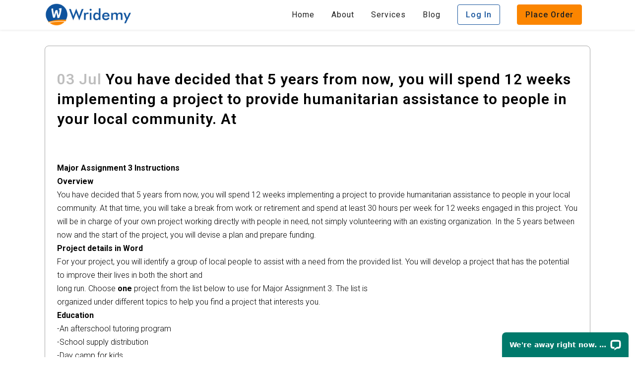

--- FILE ---
content_type: text/html; charset=UTF-8
request_url: https://wridemy.com/2023/07/03/you-have-decided-that-5-years-from-now-you-will-spend-12-weeks-implementing-a-project-to-provide-humanitarian-assistance-to-people-in-your-local-community-at/
body_size: 16059
content:
<!DOCTYPE html>
<html lang="en-US">
<head>
	<!-- Start of LiveChat (www.livechatinc.com) code -->
<script type="text/javascript">
  window.__lc = window.__lc || {};
  window.__lc.license = 9374200;
  (function() {
    var lc = document.createElement('script'); lc.type = 'text/javascript'; lc.async = true;
    lc.src = ('https:' == document.location.protocol ? 'https://' : 'http://') + 'cdn.livechatinc.com/tracking.js';
    var s = document.getElementsByTagName('script')[0]; s.parentNode.insertBefore(lc, s);
  })();
</script>
<noscript>
<a href="https://www.livechatinc.com/chat-with/9374200/" rel="nofollow">Chat with us</a>,
powered by <a href="https://www.livechatinc.com/?welcome" rel="noopener nofollow" target="_blank">LiveChat</a>
</noscript>
<!-- End of LiveChat code -->
	<meta charset="UTF-8" />
	
				<meta name="viewport" content="width=device-width,initial-scale=1,user-scalable=no">
		
            
            
	<link rel="profile" href="https://gmpg.org/xfn/11" />
	<link rel="pingback" href="https://wridemy.com/xmlrpc.php" />

	<title>You have decided that 5 years from now, you will spend 12 weeks implementing a project to provide humanitarian assistance to people in your local community. At &#8211; Wridemy</title>
<meta name='robots' content='max-image-preview:large' />
<link rel='dns-prefetch' href='//fonts.googleapis.com' />
<link rel="alternate" type="application/rss+xml" title="Wridemy &raquo; Feed" href="https://wridemy.com/feed/" />
<link rel="alternate" type="application/rss+xml" title="Wridemy &raquo; Comments Feed" href="https://wridemy.com/comments/feed/" />
		<!-- This site uses the Google Analytics by MonsterInsights plugin v9.11.1 - Using Analytics tracking - https://www.monsterinsights.com/ -->
		<!-- Note: MonsterInsights is not currently configured on this site. The site owner needs to authenticate with Google Analytics in the MonsterInsights settings panel. -->
					<!-- No tracking code set -->
				<!-- / Google Analytics by MonsterInsights -->
		<script type="text/javascript">
/* <![CDATA[ */
window._wpemojiSettings = {"baseUrl":"https:\/\/s.w.org\/images\/core\/emoji\/14.0.0\/72x72\/","ext":".png","svgUrl":"https:\/\/s.w.org\/images\/core\/emoji\/14.0.0\/svg\/","svgExt":".svg","source":{"concatemoji":"https:\/\/wridemy.com\/wp-includes\/js\/wp-emoji-release.min.js?ver=6.4.7"}};
/*! This file is auto-generated */
!function(i,n){var o,s,e;function c(e){try{var t={supportTests:e,timestamp:(new Date).valueOf()};sessionStorage.setItem(o,JSON.stringify(t))}catch(e){}}function p(e,t,n){e.clearRect(0,0,e.canvas.width,e.canvas.height),e.fillText(t,0,0);var t=new Uint32Array(e.getImageData(0,0,e.canvas.width,e.canvas.height).data),r=(e.clearRect(0,0,e.canvas.width,e.canvas.height),e.fillText(n,0,0),new Uint32Array(e.getImageData(0,0,e.canvas.width,e.canvas.height).data));return t.every(function(e,t){return e===r[t]})}function u(e,t,n){switch(t){case"flag":return n(e,"\ud83c\udff3\ufe0f\u200d\u26a7\ufe0f","\ud83c\udff3\ufe0f\u200b\u26a7\ufe0f")?!1:!n(e,"\ud83c\uddfa\ud83c\uddf3","\ud83c\uddfa\u200b\ud83c\uddf3")&&!n(e,"\ud83c\udff4\udb40\udc67\udb40\udc62\udb40\udc65\udb40\udc6e\udb40\udc67\udb40\udc7f","\ud83c\udff4\u200b\udb40\udc67\u200b\udb40\udc62\u200b\udb40\udc65\u200b\udb40\udc6e\u200b\udb40\udc67\u200b\udb40\udc7f");case"emoji":return!n(e,"\ud83e\udef1\ud83c\udffb\u200d\ud83e\udef2\ud83c\udfff","\ud83e\udef1\ud83c\udffb\u200b\ud83e\udef2\ud83c\udfff")}return!1}function f(e,t,n){var r="undefined"!=typeof WorkerGlobalScope&&self instanceof WorkerGlobalScope?new OffscreenCanvas(300,150):i.createElement("canvas"),a=r.getContext("2d",{willReadFrequently:!0}),o=(a.textBaseline="top",a.font="600 32px Arial",{});return e.forEach(function(e){o[e]=t(a,e,n)}),o}function t(e){var t=i.createElement("script");t.src=e,t.defer=!0,i.head.appendChild(t)}"undefined"!=typeof Promise&&(o="wpEmojiSettingsSupports",s=["flag","emoji"],n.supports={everything:!0,everythingExceptFlag:!0},e=new Promise(function(e){i.addEventListener("DOMContentLoaded",e,{once:!0})}),new Promise(function(t){var n=function(){try{var e=JSON.parse(sessionStorage.getItem(o));if("object"==typeof e&&"number"==typeof e.timestamp&&(new Date).valueOf()<e.timestamp+604800&&"object"==typeof e.supportTests)return e.supportTests}catch(e){}return null}();if(!n){if("undefined"!=typeof Worker&&"undefined"!=typeof OffscreenCanvas&&"undefined"!=typeof URL&&URL.createObjectURL&&"undefined"!=typeof Blob)try{var e="postMessage("+f.toString()+"("+[JSON.stringify(s),u.toString(),p.toString()].join(",")+"));",r=new Blob([e],{type:"text/javascript"}),a=new Worker(URL.createObjectURL(r),{name:"wpTestEmojiSupports"});return void(a.onmessage=function(e){c(n=e.data),a.terminate(),t(n)})}catch(e){}c(n=f(s,u,p))}t(n)}).then(function(e){for(var t in e)n.supports[t]=e[t],n.supports.everything=n.supports.everything&&n.supports[t],"flag"!==t&&(n.supports.everythingExceptFlag=n.supports.everythingExceptFlag&&n.supports[t]);n.supports.everythingExceptFlag=n.supports.everythingExceptFlag&&!n.supports.flag,n.DOMReady=!1,n.readyCallback=function(){n.DOMReady=!0}}).then(function(){return e}).then(function(){var e;n.supports.everything||(n.readyCallback(),(e=n.source||{}).concatemoji?t(e.concatemoji):e.wpemoji&&e.twemoji&&(t(e.twemoji),t(e.wpemoji)))}))}((window,document),window._wpemojiSettings);
/* ]]> */
</script>
<link rel='stylesheet' id='layerslider-css' href='https://wridemy.com/wp-content/plugins/LayerSlider/static/layerslider/css/layerslider.css?ver=6.8.2' type='text/css' media='all' />
<style id='wp-emoji-styles-inline-css' type='text/css'>

	img.wp-smiley, img.emoji {
		display: inline !important;
		border: none !important;
		box-shadow: none !important;
		height: 1em !important;
		width: 1em !important;
		margin: 0 0.07em !important;
		vertical-align: -0.1em !important;
		background: none !important;
		padding: 0 !important;
	}
</style>
<link rel='stylesheet' id='wp-block-library-css' href='https://wridemy.com/wp-includes/css/dist/block-library/style.min.css?ver=6.4.7' type='text/css' media='all' />
<style id='classic-theme-styles-inline-css' type='text/css'>
/*! This file is auto-generated */
.wp-block-button__link{color:#fff;background-color:#32373c;border-radius:9999px;box-shadow:none;text-decoration:none;padding:calc(.667em + 2px) calc(1.333em + 2px);font-size:1.125em}.wp-block-file__button{background:#32373c;color:#fff;text-decoration:none}
</style>
<style id='global-styles-inline-css' type='text/css'>
body{--wp--preset--color--black: #000000;--wp--preset--color--cyan-bluish-gray: #abb8c3;--wp--preset--color--white: #ffffff;--wp--preset--color--pale-pink: #f78da7;--wp--preset--color--vivid-red: #cf2e2e;--wp--preset--color--luminous-vivid-orange: #ff6900;--wp--preset--color--luminous-vivid-amber: #fcb900;--wp--preset--color--light-green-cyan: #7bdcb5;--wp--preset--color--vivid-green-cyan: #00d084;--wp--preset--color--pale-cyan-blue: #8ed1fc;--wp--preset--color--vivid-cyan-blue: #0693e3;--wp--preset--color--vivid-purple: #9b51e0;--wp--preset--gradient--vivid-cyan-blue-to-vivid-purple: linear-gradient(135deg,rgba(6,147,227,1) 0%,rgb(155,81,224) 100%);--wp--preset--gradient--light-green-cyan-to-vivid-green-cyan: linear-gradient(135deg,rgb(122,220,180) 0%,rgb(0,208,130) 100%);--wp--preset--gradient--luminous-vivid-amber-to-luminous-vivid-orange: linear-gradient(135deg,rgba(252,185,0,1) 0%,rgba(255,105,0,1) 100%);--wp--preset--gradient--luminous-vivid-orange-to-vivid-red: linear-gradient(135deg,rgba(255,105,0,1) 0%,rgb(207,46,46) 100%);--wp--preset--gradient--very-light-gray-to-cyan-bluish-gray: linear-gradient(135deg,rgb(238,238,238) 0%,rgb(169,184,195) 100%);--wp--preset--gradient--cool-to-warm-spectrum: linear-gradient(135deg,rgb(74,234,220) 0%,rgb(151,120,209) 20%,rgb(207,42,186) 40%,rgb(238,44,130) 60%,rgb(251,105,98) 80%,rgb(254,248,76) 100%);--wp--preset--gradient--blush-light-purple: linear-gradient(135deg,rgb(255,206,236) 0%,rgb(152,150,240) 100%);--wp--preset--gradient--blush-bordeaux: linear-gradient(135deg,rgb(254,205,165) 0%,rgb(254,45,45) 50%,rgb(107,0,62) 100%);--wp--preset--gradient--luminous-dusk: linear-gradient(135deg,rgb(255,203,112) 0%,rgb(199,81,192) 50%,rgb(65,88,208) 100%);--wp--preset--gradient--pale-ocean: linear-gradient(135deg,rgb(255,245,203) 0%,rgb(182,227,212) 50%,rgb(51,167,181) 100%);--wp--preset--gradient--electric-grass: linear-gradient(135deg,rgb(202,248,128) 0%,rgb(113,206,126) 100%);--wp--preset--gradient--midnight: linear-gradient(135deg,rgb(2,3,129) 0%,rgb(40,116,252) 100%);--wp--preset--font-size--small: 13px;--wp--preset--font-size--medium: 20px;--wp--preset--font-size--large: 36px;--wp--preset--font-size--x-large: 42px;--wp--preset--spacing--20: 0.44rem;--wp--preset--spacing--30: 0.67rem;--wp--preset--spacing--40: 1rem;--wp--preset--spacing--50: 1.5rem;--wp--preset--spacing--60: 2.25rem;--wp--preset--spacing--70: 3.38rem;--wp--preset--spacing--80: 5.06rem;--wp--preset--shadow--natural: 6px 6px 9px rgba(0, 0, 0, 0.2);--wp--preset--shadow--deep: 12px 12px 50px rgba(0, 0, 0, 0.4);--wp--preset--shadow--sharp: 6px 6px 0px rgba(0, 0, 0, 0.2);--wp--preset--shadow--outlined: 6px 6px 0px -3px rgba(255, 255, 255, 1), 6px 6px rgba(0, 0, 0, 1);--wp--preset--shadow--crisp: 6px 6px 0px rgba(0, 0, 0, 1);}:where(.is-layout-flex){gap: 0.5em;}:where(.is-layout-grid){gap: 0.5em;}body .is-layout-flow > .alignleft{float: left;margin-inline-start: 0;margin-inline-end: 2em;}body .is-layout-flow > .alignright{float: right;margin-inline-start: 2em;margin-inline-end: 0;}body .is-layout-flow > .aligncenter{margin-left: auto !important;margin-right: auto !important;}body .is-layout-constrained > .alignleft{float: left;margin-inline-start: 0;margin-inline-end: 2em;}body .is-layout-constrained > .alignright{float: right;margin-inline-start: 2em;margin-inline-end: 0;}body .is-layout-constrained > .aligncenter{margin-left: auto !important;margin-right: auto !important;}body .is-layout-constrained > :where(:not(.alignleft):not(.alignright):not(.alignfull)){max-width: var(--wp--style--global--content-size);margin-left: auto !important;margin-right: auto !important;}body .is-layout-constrained > .alignwide{max-width: var(--wp--style--global--wide-size);}body .is-layout-flex{display: flex;}body .is-layout-flex{flex-wrap: wrap;align-items: center;}body .is-layout-flex > *{margin: 0;}body .is-layout-grid{display: grid;}body .is-layout-grid > *{margin: 0;}:where(.wp-block-columns.is-layout-flex){gap: 2em;}:where(.wp-block-columns.is-layout-grid){gap: 2em;}:where(.wp-block-post-template.is-layout-flex){gap: 1.25em;}:where(.wp-block-post-template.is-layout-grid){gap: 1.25em;}.has-black-color{color: var(--wp--preset--color--black) !important;}.has-cyan-bluish-gray-color{color: var(--wp--preset--color--cyan-bluish-gray) !important;}.has-white-color{color: var(--wp--preset--color--white) !important;}.has-pale-pink-color{color: var(--wp--preset--color--pale-pink) !important;}.has-vivid-red-color{color: var(--wp--preset--color--vivid-red) !important;}.has-luminous-vivid-orange-color{color: var(--wp--preset--color--luminous-vivid-orange) !important;}.has-luminous-vivid-amber-color{color: var(--wp--preset--color--luminous-vivid-amber) !important;}.has-light-green-cyan-color{color: var(--wp--preset--color--light-green-cyan) !important;}.has-vivid-green-cyan-color{color: var(--wp--preset--color--vivid-green-cyan) !important;}.has-pale-cyan-blue-color{color: var(--wp--preset--color--pale-cyan-blue) !important;}.has-vivid-cyan-blue-color{color: var(--wp--preset--color--vivid-cyan-blue) !important;}.has-vivid-purple-color{color: var(--wp--preset--color--vivid-purple) !important;}.has-black-background-color{background-color: var(--wp--preset--color--black) !important;}.has-cyan-bluish-gray-background-color{background-color: var(--wp--preset--color--cyan-bluish-gray) !important;}.has-white-background-color{background-color: var(--wp--preset--color--white) !important;}.has-pale-pink-background-color{background-color: var(--wp--preset--color--pale-pink) !important;}.has-vivid-red-background-color{background-color: var(--wp--preset--color--vivid-red) !important;}.has-luminous-vivid-orange-background-color{background-color: var(--wp--preset--color--luminous-vivid-orange) !important;}.has-luminous-vivid-amber-background-color{background-color: var(--wp--preset--color--luminous-vivid-amber) !important;}.has-light-green-cyan-background-color{background-color: var(--wp--preset--color--light-green-cyan) !important;}.has-vivid-green-cyan-background-color{background-color: var(--wp--preset--color--vivid-green-cyan) !important;}.has-pale-cyan-blue-background-color{background-color: var(--wp--preset--color--pale-cyan-blue) !important;}.has-vivid-cyan-blue-background-color{background-color: var(--wp--preset--color--vivid-cyan-blue) !important;}.has-vivid-purple-background-color{background-color: var(--wp--preset--color--vivid-purple) !important;}.has-black-border-color{border-color: var(--wp--preset--color--black) !important;}.has-cyan-bluish-gray-border-color{border-color: var(--wp--preset--color--cyan-bluish-gray) !important;}.has-white-border-color{border-color: var(--wp--preset--color--white) !important;}.has-pale-pink-border-color{border-color: var(--wp--preset--color--pale-pink) !important;}.has-vivid-red-border-color{border-color: var(--wp--preset--color--vivid-red) !important;}.has-luminous-vivid-orange-border-color{border-color: var(--wp--preset--color--luminous-vivid-orange) !important;}.has-luminous-vivid-amber-border-color{border-color: var(--wp--preset--color--luminous-vivid-amber) !important;}.has-light-green-cyan-border-color{border-color: var(--wp--preset--color--light-green-cyan) !important;}.has-vivid-green-cyan-border-color{border-color: var(--wp--preset--color--vivid-green-cyan) !important;}.has-pale-cyan-blue-border-color{border-color: var(--wp--preset--color--pale-cyan-blue) !important;}.has-vivid-cyan-blue-border-color{border-color: var(--wp--preset--color--vivid-cyan-blue) !important;}.has-vivid-purple-border-color{border-color: var(--wp--preset--color--vivid-purple) !important;}.has-vivid-cyan-blue-to-vivid-purple-gradient-background{background: var(--wp--preset--gradient--vivid-cyan-blue-to-vivid-purple) !important;}.has-light-green-cyan-to-vivid-green-cyan-gradient-background{background: var(--wp--preset--gradient--light-green-cyan-to-vivid-green-cyan) !important;}.has-luminous-vivid-amber-to-luminous-vivid-orange-gradient-background{background: var(--wp--preset--gradient--luminous-vivid-amber-to-luminous-vivid-orange) !important;}.has-luminous-vivid-orange-to-vivid-red-gradient-background{background: var(--wp--preset--gradient--luminous-vivid-orange-to-vivid-red) !important;}.has-very-light-gray-to-cyan-bluish-gray-gradient-background{background: var(--wp--preset--gradient--very-light-gray-to-cyan-bluish-gray) !important;}.has-cool-to-warm-spectrum-gradient-background{background: var(--wp--preset--gradient--cool-to-warm-spectrum) !important;}.has-blush-light-purple-gradient-background{background: var(--wp--preset--gradient--blush-light-purple) !important;}.has-blush-bordeaux-gradient-background{background: var(--wp--preset--gradient--blush-bordeaux) !important;}.has-luminous-dusk-gradient-background{background: var(--wp--preset--gradient--luminous-dusk) !important;}.has-pale-ocean-gradient-background{background: var(--wp--preset--gradient--pale-ocean) !important;}.has-electric-grass-gradient-background{background: var(--wp--preset--gradient--electric-grass) !important;}.has-midnight-gradient-background{background: var(--wp--preset--gradient--midnight) !important;}.has-small-font-size{font-size: var(--wp--preset--font-size--small) !important;}.has-medium-font-size{font-size: var(--wp--preset--font-size--medium) !important;}.has-large-font-size{font-size: var(--wp--preset--font-size--large) !important;}.has-x-large-font-size{font-size: var(--wp--preset--font-size--x-large) !important;}
.wp-block-navigation a:where(:not(.wp-element-button)){color: inherit;}
:where(.wp-block-post-template.is-layout-flex){gap: 1.25em;}:where(.wp-block-post-template.is-layout-grid){gap: 1.25em;}
:where(.wp-block-columns.is-layout-flex){gap: 2em;}:where(.wp-block-columns.is-layout-grid){gap: 2em;}
.wp-block-pullquote{font-size: 1.5em;line-height: 1.6;}
</style>
<link rel='stylesheet' id='contact-form-7-css' href='https://wridemy.com/wp-content/plugins/contact-form-7/includes/css/styles.css?ver=5.7.2' type='text/css' media='all' />
<link rel='stylesheet' id='bridge-default-style-css' href='https://wridemy.com/wp-content/themes/bridge_1801/bridge/style.css?ver=6.4.7' type='text/css' media='all' />
<link rel='stylesheet' id='qode_font_awesome-css' href='https://wridemy.com/wp-content/themes/bridge_1801/bridge/css/font-awesome/css/font-awesome.min.css?ver=6.4.7' type='text/css' media='all' />
<link rel='stylesheet' id='qode_font_elegant-css' href='https://wridemy.com/wp-content/themes/bridge_1801/bridge/css/elegant-icons/style.min.css?ver=6.4.7' type='text/css' media='all' />
<link rel='stylesheet' id='qode_linea_icons-css' href='https://wridemy.com/wp-content/themes/bridge_1801/bridge/css/linea-icons/style.css?ver=6.4.7' type='text/css' media='all' />
<link rel='stylesheet' id='qode_dripicons-css' href='https://wridemy.com/wp-content/themes/bridge_1801/bridge/css/dripicons/dripicons.css?ver=6.4.7' type='text/css' media='all' />
<link rel='stylesheet' id='bridge-stylesheet-css' href='https://wridemy.com/wp-content/themes/bridge_1801/bridge/css/stylesheet.min.css?ver=6.4.7' type='text/css' media='all' />
<style id='bridge-stylesheet-inline-css' type='text/css'>
   .postid-638152.disabled_footer_top .footer_top_holder, .postid-638152.disabled_footer_bottom .footer_bottom_holder { display: none;}


</style>
<link rel='stylesheet' id='bridge-print-css' href='https://wridemy.com/wp-content/themes/bridge_1801/bridge/css/print.css?ver=6.4.7' type='text/css' media='all' />
<link rel='stylesheet' id='bridge-style-dynamic-css' href='https://wridemy.com/wp-content/themes/bridge_1801/bridge/css/style_dynamic.css?ver=1673362361' type='text/css' media='all' />
<link rel='stylesheet' id='bridge-responsive-css' href='https://wridemy.com/wp-content/themes/bridge_1801/bridge/css/responsive.min.css?ver=6.4.7' type='text/css' media='all' />
<link rel='stylesheet' id='bridge-style-dynamic-responsive-css' href='https://wridemy.com/wp-content/themes/bridge_1801/bridge/css/style_dynamic_responsive.css?ver=1673362361' type='text/css' media='all' />
<link rel='stylesheet' id='js_composer_front-css' href='https://wridemy.com/wp-content/plugins/js_composer/assets/css/js_composer.min.css?ver=5.7' type='text/css' media='all' />
<link rel='stylesheet' id='bridge-style-handle-google-fonts-css' href='https://fonts.googleapis.com/css?family=Raleway%3A100%2C200%2C300%2C400%2C500%2C600%2C700%2C800%2C900%2C300italic%2C400italic%2C700italic%7CJosefin+Sans%3A100%2C200%2C300%2C400%2C500%2C600%2C700%2C800%2C900%2C300italic%2C400italic%2C700italic%7CRoboto%3A100%2C200%2C300%2C400%2C500%2C600%2C700%2C800%2C900%2C300italic%2C400italic%2C700italic&#038;subset=latin%2Clatin-ext&#038;ver=1.0.0' type='text/css' media='all' />
<script type="text/javascript" id="layerslider-greensock-js-extra">
/* <![CDATA[ */
var LS_Meta = {"v":"6.8.2"};
/* ]]> */
</script>
<script type="text/javascript" src="https://wridemy.com/wp-content/plugins/LayerSlider/static/layerslider/js/greensock.js?ver=1.19.0" id="layerslider-greensock-js"></script>
<script type="text/javascript" src="https://wridemy.com/wp-includes/js/jquery/jquery.min.js?ver=3.7.1" id="jquery-core-js"></script>
<script type="text/javascript" src="https://wridemy.com/wp-includes/js/jquery/jquery-migrate.min.js?ver=3.4.1" id="jquery-migrate-js"></script>
<script type="text/javascript" src="https://wridemy.com/wp-content/plugins/LayerSlider/static/layerslider/js/layerslider.kreaturamedia.jquery.js?ver=6.8.2" id="layerslider-js"></script>
<script type="text/javascript" src="https://wridemy.com/wp-content/plugins/LayerSlider/static/layerslider/js/layerslider.transitions.js?ver=6.8.2" id="layerslider-transitions-js"></script>
<meta name="generator" content="Powered by LayerSlider 6.8.2 - Multi-Purpose, Responsive, Parallax, Mobile-Friendly Slider Plugin for WordPress." />
<!-- LayerSlider updates and docs at: https://layerslider.kreaturamedia.com -->
<link rel="https://api.w.org/" href="https://wridemy.com/wp-json/" /><link rel="alternate" type="application/json" href="https://wridemy.com/wp-json/wp/v2/posts/638152" /><link rel="EditURI" type="application/rsd+xml" title="RSD" href="https://wridemy.com/xmlrpc.php?rsd" />
<meta name="generator" content="WordPress 6.4.7" />
<link rel="canonical" href="https://wridemy.com/2023/07/03/you-have-decided-that-5-years-from-now-you-will-spend-12-weeks-implementing-a-project-to-provide-humanitarian-assistance-to-people-in-your-local-community-at/" />
<link rel='shortlink' href='https://wridemy.com/?p=638152' />
<link rel="alternate" type="application/json+oembed" href="https://wridemy.com/wp-json/oembed/1.0/embed?url=https%3A%2F%2Fwridemy.com%2F2023%2F07%2F03%2Fyou-have-decided-that-5-years-from-now-you-will-spend-12-weeks-implementing-a-project-to-provide-humanitarian-assistance-to-people-in-your-local-community-at%2F" />
<link rel="alternate" type="text/xml+oembed" href="https://wridemy.com/wp-json/oembed/1.0/embed?url=https%3A%2F%2Fwridemy.com%2F2023%2F07%2F03%2Fyou-have-decided-that-5-years-from-now-you-will-spend-12-weeks-implementing-a-project-to-provide-humanitarian-assistance-to-people-in-your-local-community-at%2F&#038;format=xml" />
<style type="text/css">.recentcomments a{display:inline !important;padding:0 !important;margin:0 !important;}</style><meta name="generator" content="Powered by WPBakery Page Builder - drag and drop page builder for WordPress."/>
<!--[if lte IE 9]><link rel="stylesheet" type="text/css" href="https://wridemy.com/wp-content/plugins/js_composer/assets/css/vc_lte_ie9.min.css" media="screen"><![endif]--><link rel="icon" href="https://wridemy.com/wp-content/uploads/2023/01/favicon.png" sizes="32x32" />
<link rel="icon" href="https://wridemy.com/wp-content/uploads/2023/01/favicon.png" sizes="192x192" />
<link rel="apple-touch-icon" href="https://wridemy.com/wp-content/uploads/2023/01/favicon.png" />
<meta name="msapplication-TileImage" content="https://wridemy.com/wp-content/uploads/2023/01/favicon.png" />
		<style type="text/css" id="wp-custom-css">
			:root{
	--blue:#18559d;
	--orange:#fb8500;
}
body{
	font-size:16px;
	line-height:1.7;
}
body p{
	line-height:1.7;
}
h1,h2,h3,h4,h5,p{
	margin-bottom:1rem;
}
.scroll_header_top_area{
	box-shadow:0 0 5px #0002;
}
.select2-selection__placeholder{
	font-size:14px;
}

#menu-main-menu a{
	color:#212121 !important;
}

/* New CSS */
.content .container .container_inner.page_container_inner, .full_page_container_inner {
    padding: 0 0 0;
}
.q_logo img{
	max-height:45px !important;
	margin-top:2px;
}

.btn{
	display:inline-block;
	padding:10px 16px;
	border-radius:4px;
	font-weight:500;
}
.btn-login{
	border:1px solid var(--blue);
	color:var(--blue);
}
.btn-order{
	border:1px solid var(--orange);
	background-color:var(--orange);
}
.btn-outline-white{
	border:1px solid var(--blue);
	color:var(--blue);
}
.new-slider{
	background-color:#f1f4f8;
	padding:4rem 0 6rem !important;
}
.new-slider h1{
	font-size:3.5rem;
	margin-bottom:1.5rem;
	margin-top:1rem;
}
.new-slider h2{
	font-size:1.5rem;
	line-height:1.3;
	font-weight:500;
	margin-bottom:1rem;
}
.new-slider .btn{
	margin-bottom:1.5rem;
}
.new-slider p{
	font-size:1.1rem;
	line-height:1.3;
	margin-bottom:1rem;
}
.new-slider .d-flex p:nth-child(even){
	margin-bottom:0;
}
.calc-sect{
	height:400px;
	width:400px;
	max-width:100%;
	display:flex;
	align-items:center;
	justify-content:center;
	background-image:url('/wp-content/uploads/2023/01/calc-bg.png');
	background-size:contain;
	padding:2rem;
	box-sizing:border-box;
}
.d-flex,.d-md-flex {
	display:flex;
}
.g-1{
	gap:1rem;
}
.g-5{
	gap:5rem;
}
.justify-content-between{
	justify-content:space-between;
}
.align-items-center{
	align-items:center;
}
.slider-rating-box{
	background-color:white;
	box-shadow:0 0 15px #0003;
	border-radius:3rem;
	padding:1rem 1.25rem 0.5rem;
	margin-top:-2.5rem;
}
.slider-rating-box p{
	margin-bottom:0;
	padding-bottom:0;
	line-height:1.5;
}

.img-sec{
	width:3rem;
}
.img-sec img{
	width:100%;
}
.cont-sec{
	width:calc(100% - 4rem);
}
.text-orange{
	color:var(--orange);
}
.py-lg-4{
	padding:2rem 0;
}
.home-subject-card {
	display:block;
	height:100%;
	width:100%;
	border-radius:4px;
	padding:1rem;
	text-align:center;
	transition:0.5s all ease;
	box-sizing:border-box;
	margin-bottom:1.75rem;
}
.home-subject-card p{
	font-size:0.8rem;
}
.home-subject-card .btn{
	padding:0.25rem 1rem;
	display:block;
}
.blue{
	border:1px dashed var(--blue);
	background-color:#f1f4f8;
}
.home-subject-card h6{
	text-transform:none;
	font-size:1rem;
color:var(--blue);	padding-bottom:0.75rem;
	margin-bottom:0.75rem;
	position:relative;
}
.home-subject-card h6:before,.testimonial_title_holder h5:before{
	content:'';
	height:1px;
	width:50px;
	border-bottom:1px dashed var(--blue);
	position:absolute;
	left:50%;
	bottom:0;
	transform:translatex(-50%);
}
.home-subject-card:hover{
	transform:scale(1.02);
}
.py-lg-5{
	padding:2.5rem 0;
}
.mt-3{
	margin-top:1.5rem;
}
.testimonial_content_inner{
	border:1px solid #0001;
	box-shadow:0 0 10px #0002;
	box-sizing:border-box;
	margin:0.5rem;
	padding:1rem !important;
	border-radius:8px;
	position:relative;
	overflow:visible;
}
.testimonial_content_inner:before{
	content:'\201C';
	position:absolute;
	left:1rem;
	top:0;
	font-size:5rem;
	font-family:'Times New Roman';
	color:var(--blue);
	line-height:1;
	opacity:0.25;
}
.testimonial_image_holder{
	display:none;
}
.testimonial_title_holder h5{
	text-transform:none !important;
	padding-bottom:1rem;
	position:relative;
}
.text-center{
	text-align:center;
}
.hiw-card{
	position:relative;
}
.hiw-card:before{
	content:'';
	width:calc(100% - 3rem);
	height:0;
	border:1px dashed var(--blue);
	position:absolute;
	left:3rem;
	top:1.25rem;
	z-index:-1;
}
.hiw-card h5{
	text-transform:none;
}
.hiw-step{
	height:2.5rem;
	width:2.5rem;
	background-color:var(--blue);
	display:flex;
	align-items:center;
	justify-content:center;
	color:#fff;
	border-radius:50%;
	margin-bottom:1rem;
}
.select2.select2-container.select2-container--default{
	width:100% !important;
}
.post.type-post.status-publish.format-standard.hentry {
	border:1px solid #0005;
	margin-top:2rem;
	margin-bottom:0 !important;
	padding:1.5rem !important;
	border-radius:8px;
	box-sizing:border-box;
	display:block;
}
.post.type-post.status-publish.format-standard.hentry h5{
	text-transform:none;
	display: -webkit-box;
  -webkit-line-clamp: 2;
  -webkit-box-orient: vertical;  margin-bottom:0.5rem;;
  overflow: hidden;
}
.post.type-post.status-publish.format-standard.hentry h5 a{
	color:var(--blue) !important;
}
.blog_holder.blog_masonry_date_in_image article .post_text .post_text_inner{
	padding:0;
}
.post.type-post.status-publish.format-standard.hentry .post_excerpt{
	margin-bottom:0;
	padding-bottom:0;
	display: -webkit-box;
  -webkit-line-clamp: 5;
  -webkit-box-orient: vertical;  margin-bottom:0.5rem;;
  overflow: hidden;
}
.post.type-post.status-publish.format-standard.hentry .post_info{
	display:none;
}
.footer-subject-card{
	padding:1rem;
	border:1px solid #fff4;
	border-radius:4px;
	text-align:left;
}
.footer-subject-card h4,.footer_top h4{
	color:var(--blue);
	margin-bottom:0.75rem;
	border-bottom:1px solid #fff3;
	padding-bottom:0.75rem;
}
.footer_top{
	background-color:#182134 !important;
	text-align:left !important;
}
.footer_top h4,.footer_top p{
	text-align:left !important;
}
.footer_top p{
	line-height:1.7;
}

@media screen and (max-width:767px){
	.new-slider{
	background-color:#f1f4f8;
	padding:2rem 0 4rem !important;
}
.new-slider h1{
	font-size:1.75rem;
	line-height:1.2;
	margin-bottom:1.5rem;
	margin-top:0;
}
.new-slider h2{
	font-size:1.25rem;
	line-height:1.3;
	font-weight:500;
	margin-bottom:1rem;
}
	.new-slider p{
		font-size:1rem;
	}
	.d-md-flex{
		display:block;
	}
}		</style>
		<noscript><style type="text/css"> .wpb_animate_when_almost_visible { opacity: 1; }</style></noscript></head>

<body data-rsssl=1 class="post-template-default single single-post postid-638152 single-format-standard bridge-core-1.0.1  qode-title-hidden qode-theme-ver-18.0.1 qode-theme-bridge disabled_footer_bottom qode_header_in_grid wpb-js-composer js-comp-ver-5.7 vc_responsive" itemscope itemtype="http://schema.org/WebPage">


<div class="wrapper">
	<div class="wrapper_inner">

    
		<!-- Google Analytics start -->
				<!-- Google Analytics end -->

		
	<header class=" scroll_header_top_area light stick scrolled_not_transparent page_header">
	<div class="header_inner clearfix">
				<div class="header_top_bottom_holder">
			
			<div class="header_bottom clearfix" style=' background-color:rgba(255, 255, 255, 1);' >
								<div class="container">
					<div class="container_inner clearfix">
																				<div class="header_inner_left">
																	<div class="mobile_menu_button">
		<span>
			<i class="qode_icon_font_awesome fa fa-bars " ></i>		</span>
	</div>
								<div class="logo_wrapper" >
	<div class="q_logo">
		<a itemprop="url" href="https://wridemy.com/" >
             <img itemprop="image" class="normal" src="https://wridemy.com/wp-content/uploads/2023/01/logo.png" alt="Logo"> 			 <img itemprop="image" class="light" src="https://wridemy.com/wp-content/uploads/2023/01/logo.png" alt="Logo"/> 			 <img itemprop="image" class="dark" src="https://wridemy.com/wp-content/uploads/2023/01/logo.png" alt="Logo"/> 			 <img itemprop="image" class="sticky" src="https://wridemy.com/wp-content/uploads/2023/01/logo.png" alt="Logo"/> 			 <img itemprop="image" class="mobile" src="https://wridemy.com/wp-content/uploads/2023/01/logo.png" alt="Logo"/> 					</a>
	</div>
	</div>															</div>
															<div class="header_inner_right">
									<div class="side_menu_button_wrapper right">
																														<div class="side_menu_button">
																																											</div>
									</div>
								</div>
							
							
							<nav class="main_menu drop_down right">
								<ul id="menu-main-menu" class=""><li id="nav-menu-item-619526" class="menu-item menu-item-type-post_type menu-item-object-page menu-item-home  narrow"><a href="https://wridemy.com/" class=""><i class="menu_icon blank fa"></i><span>Home</span><span class="plus"></span></a></li>
<li id="nav-menu-item-119" class="menu-item menu-item-type-post_type menu-item-object-page  narrow"><a href="https://wridemy.com/about-us/" class=""><i class="menu_icon blank fa"></i><span>About</span><span class="plus"></span></a></li>
<li id="nav-menu-item-117" class="menu-item menu-item-type-post_type menu-item-object-page  narrow"><a href="https://wridemy.com/our-services/" class=""><i class="menu_icon blank fa"></i><span>Services</span><span class="plus"></span></a></li>
<li id="nav-menu-item-619770" class="menu-item menu-item-type-post_type menu-item-object-page current_page_parent  narrow"><a href="https://wridemy.com/blog/" class=""><i class="menu_icon blank fa"></i><span>Blog</span><span class="plus"></span></a></li>
<li id="nav-menu-item-145965" class="menu-item menu-item-type-custom menu-item-object-custom  narrow"><a href="/orders/" class=""><i class="menu_icon blank fa"></i><span><span class="btn btn-login">Log In</span></span><span class="plus"></span></a></li>
<li id="nav-menu-item-127" class="menu-item menu-item-type-custom menu-item-object-custom  narrow"><a href="/orders/new" class=""><i class="menu_icon blank fa"></i><span><span class="btn btn-order">Place Order</span></span><span class="plus"></span></a></li>
</ul>							</nav>
														<nav class="mobile_menu">
	<ul id="menu-main-menu-1" class=""><li id="mobile-menu-item-619526" class="menu-item menu-item-type-post_type menu-item-object-page menu-item-home "><a href="https://wridemy.com/" class=""><span>Home</span></a><span class="mobile_arrow"><i class="fa fa-angle-right"></i><i class="fa fa-angle-down"></i></span></li>
<li id="mobile-menu-item-119" class="menu-item menu-item-type-post_type menu-item-object-page "><a href="https://wridemy.com/about-us/" class=""><span>About</span></a><span class="mobile_arrow"><i class="fa fa-angle-right"></i><i class="fa fa-angle-down"></i></span></li>
<li id="mobile-menu-item-117" class="menu-item menu-item-type-post_type menu-item-object-page "><a href="https://wridemy.com/our-services/" class=""><span>Services</span></a><span class="mobile_arrow"><i class="fa fa-angle-right"></i><i class="fa fa-angle-down"></i></span></li>
<li id="mobile-menu-item-619770" class="menu-item menu-item-type-post_type menu-item-object-page current_page_parent "><a href="https://wridemy.com/blog/" class=""><span>Blog</span></a><span class="mobile_arrow"><i class="fa fa-angle-right"></i><i class="fa fa-angle-down"></i></span></li>
<li id="mobile-menu-item-145965" class="menu-item menu-item-type-custom menu-item-object-custom "><a href="/orders/" class=""><span><span class="btn btn-login">Log In</span></span></a><span class="mobile_arrow"><i class="fa fa-angle-right"></i><i class="fa fa-angle-down"></i></span></li>
<li id="mobile-menu-item-127" class="menu-item menu-item-type-custom menu-item-object-custom "><a href="/orders/new" class=""><span><span class="btn btn-order">Place Order</span></span></a><span class="mobile_arrow"><i class="fa fa-angle-right"></i><i class="fa fa-angle-down"></i></span></li>
</ul></nav>																				</div>
					</div>
									</div>
			</div>
		</div>

</header>	
	
    
    
    <div class="content content_top_margin_none">
        <div class="content_inner  ">
    
											<div class="container">
														<div class="container_inner default_template_holder" >
															<div class="blog_single blog_holder">
								<article id="post-638152" class="post-638152 post type-post status-publish format-standard hentry category-mathematics-writing-styles">
			<div class="post_content_holder">
								<div class="post_text">
					<div class="post_text_inner">
						<h2 itemprop="name" class="entry_title"><span itemprop="dateCreated" class="date entry_date updated">03 Jul<meta itemprop="interactionCount" content="UserComments: 0"/></span> You have decided that 5 years from now, you will spend 12 weeks implementing a project to provide humanitarian assistance to people in your local community. At</h2>
						<div class="post_info">
							<span class="time">Posted at 04:32h</span>
							in <a href="https://wridemy.com/category/writing-styles/mathematics-writing-styles/" rel="category tag">Mathematics</a>							<span class="post_author">
								by								<a itemprop="author" class="post_author_link" href="https://wridemy.com/author/"></a>
							</span>
							                                    						</div>
						<div class='css-tib94n'>
<div class='css-1lys3v9'>
<div>
<p>&#xA0;</p>
<p><strong>Major Assignment 3 Instructions</strong><br /> <strong>Overview</strong><br /> You have decided that 5 years from now, you will spend 12 weeks implementing a project to provide humanitarian assistance to people in your local community. At that time, you will take a break from work or retirement and spend at least 30 hours per week for 12 weeks engaged in this project. You will be in charge of your own project working directly with people in need, not simply volunteering with an existing organization. In the 5 years between now and the start of the project, you will devise a plan and prepare funding.<br /> <strong>Project details in Word</strong><br /> For your project, you will identify a group of local people to assist with a need from the provided list. You will develop a project that has the potential to improve their lives in both the short and <br /> long run. Choose <strong>one</strong> project from the list below to use for Major Assignment 3. The list is <br /> organized under different topics to help you find a project that interests you. <br /> <strong>Education</strong><br /> -An afterschool tutoring program<br /> -School supply distribution<br /> -Day camp for kids<br /> -Vocational training<br /> <strong>Health</strong> <strong>Care</strong><br /> -Pop-up clinic for vaccines, general health care, etc.<br /> -Health care awareness program &#x2013; mental health, nutrition, maternity care, etc.<br /> -Mental health support groups<br /> -Help lines/call centers<br /> <strong>Community Improvement </strong><br /> -Home rehabilitation<br /> -Community safety program<br /> <strong>Other Service Projects</strong><br /> -Food distribution<br /> -Clothing distribution<br /> -Companion program for senior citizens<br /> -Homeless assistance</p>
<p>You will contact experts or representatives from local churches, charities, non-governmental and/or governmental organizations to get information about areas of need in your community and/or additional information about what is necessary to run a project like this.For your project, you will provide specifics of what you will achieve and how the success of your project should be measured.<br /> You will also identify the people, resources, and materials needed to provide your service. Your project must include the assistance of other people, either whom you will recruit as volunteers, whom you will pay for expert assistance, or both. <br /> You will complete the Microsoft Word template using 1,500 to 3,000 words to explain specifics of your project implementation. <strong>For full credit</strong>, you must address each point in each section <br /> listed. &#xA0;The objective is to demonstrate that you have thought through in detail what it would <br /> mean to provide a certain type of assistance. <br /> Although you may cross-reference points between sections, the questions from each section must be answered in that section to get credit for your response. The amount of credit you receive will depend on how thoroughly you have considered your implementation: you should attempt to write so that a reasonable reader would need to ask few or no follow-up questions to clarify your overall objective, people you will help, assistance provided, project management, timeline, assessment procedures, ethics and CWV analysis, and reflections. <strong>Write-ups that leave many </strong><br /> <strong>questions unanswered or with significant gaps will earn less credit. Be sure to support your </strong><br /> <strong>claims with evidence.</strong><br /> Here are the sections that you will be completing in the Microsoft Word template:<br /> <strong>I)Titles for both the Project and Each Section</strong><br /> 1)A title for your write-up, including your name, the date, the course, and your instructor&#x2019;s name. Your title should capture the essence of your project (e.g., &#x201C;Tiny Homes for the Homeless in Mendenhall, MS&#x201D;) <br /> 2)Titles for Each sections &#x2013; generic ones are provided in the template but most should be adapted to your specific project.<br /> <strong>II)Whom will you help? &#xA0;Instead of this question the actual Write-Up should have a statement of the group you intend to aid.</strong><br /> In this section, you must address the following questions:<br /> 1.Where is your local community (city, state/province, and country) in which you will be providing assistance? <br /> 2.Describe the specific group of people in your local community that you will be helping. Why do they need assistance? What is their economic status? What mix of ages and genders are they? Etc. <br /> 3.How will you get the word out to the people you want to help? Why did you choose this approach?</p>
<p><strong>III)What assistance will you provide? &#xA0;Instead of this question the actual Write-Up should have a statement of the type of aid you are offering. &#xA0;</strong>In this section, you must address the following questions:<br /> 1.What specific assistance will you bring to the people who need it (goods, services, training, cash assistance, etc.)? (Here, a response like &#x201C;cash payments of $50 per person per week&#x201D; is better than &#x201C;cash payments.&#x201D;) Does the assistance provided change based on age, gender, family grouping, etc.?<br /> 2.How and where will you provide the assistance to people in need? Will you maintain a location for people to come to? Will you visit people where they are? Will you provide transportation if needed (or if that&#x2019;s part of your service)? Etc.<br /> 3.How will this assistance help people in the short run? That is, how might people be better off immediately because of the assistance you provide?<br /> 4.How will this assistance help people in the long run? That is, how might the assistance you provide have lasting effects, even if it is time-limited?<br /> <strong>IV)How will you start up and manage your project?</strong><br /> In this section, you must address the following questions:<br /> 1.What are the starting and ending dates of your project? (These should be 5 years in the future and run for the 12 weeks of your project.)<br /> 2.Out of your 12-week timeframe, how many weeks will you need to start up your project before beginning to provide assistance to people in need? What will you need to accomplish during these weeks?<br /> 3.Where will central operations for your project be? Will you rent a location, look for a donated location, or work in a distributed way (say from people&#x2019;s houses)?<br /> 4.How would you prove to an outside authority (e.g., an auditor) that everything is in place to proceed with your operation? If permits and/or licenses are required, this should be included. If not, you should provide evidence that none are required (e.g., a government website).<br /> 5.Will you need volunteers, paid workers, or both? How will you screen personnel? What kinds of skills, special training, licenses, or certification do your personnel need to assist with your project and why?<br /> 6.How will you coordinate volunteer efforts, and what will they do? How many volunteers and/or workers do you expect to have?<br /> <strong>V)What will you accomplish in the main part of your project?</strong><br /> In this section, you must address the following questions:<br /> 1.How many weeks will you spend providing assistance to people in need?<br /> 2.How many people in need do you expect to be able to assist, and in what ways? Provide evidence that the personnel and time available are sufficient to achieve this goal.</p>
<p>3.How will you track and document whom you are helping and the process by which you are providing assistance?<br /> <strong>VI)How will you wrap up and evaluate your project?</strong><br /> In this section, you must address the following questions:<br /> 1.Out of the 12-week time frame, how many weeks will you need to wrap up your project?<br /> 2.In those weeks, what steps will you take to wrap up your project? What records will you retain, and how will you archive those? What steps are required to finalize any location-related expenses?<br /> 3.How will you conclude relationships with people you are assisting? When your assistance is no longer available to the people in need, what additional sources of support can you direct them to? How likely is it that these additional sources will be available to the people you helped?<br /> 4.If you had to determine immediately after the end of your project whether your assistance had helped, how would you do that? What kind of metric or metrics could you use to determine whether a particular individual had been helped? What questions would you need to ask to determine this?<br /> 5.Similarly, how could you determine, 3 months after the end of your project, whether your project assistance was still having an effect? How would you get back in touch with people you had helped? What characteristics of their condition could you measure to determine whether any positive impact from your assistance still remained?<br /> <strong>VII)Ethics and Christian Worldview Analysis</strong><br /> In this section, you must address the following questions:<br /> 1.How does your project demonstrate the Judeo-Islamic-Christian ideal of loving your neighbor as yourself? What other religious and/or ethical principles does your project strive to exemplify or realize?<br /> 2.How are the people you propose to help different from you, and how might you structure your project to help bridge differences and lead to increased mutual understanding and respect?<br /> 3.How does your project further the goal of affording human value and dignity to all people?<br /> <strong>VIII)Summary and Reflections</strong><br /> In this section, you must address the following questions:<br /> 1.Whom did you contact to learn about local needs and/or additional information to run a project in your community? What input did they provide to direct your investigation?<br /> 2.What other local needs did you consider? What was compelling to you about the one you chose? <br /> 3.For the assistance you plan to provide, what other avenues are there for people to receive that assistance? How likely is it that it will be available to them?<br /> 4.What other factors (legal, political, social, etc.) that were not considered as a part of this presentation might you need to investigate if you were actually to implement a project such as this one?<br /> <strong>IX)References</strong><br /> 1.You must support your claims and data with at least three scholarly sources. These can be journal articles or official government websites with data or other relevant information about your local community</p>
</div>
</div>
</div>
<div class='css-6a9esh'>
<div class='css-eql546'>
<ul class='css-2imjyh'></ul>
</div>
</div>
<div>
<p style="font-size: 15px;color: transparent;text-shadow: 0 0 8px #000;"> Our website has a team of professional writers who can help you write any of your homework. They will write your papers from scratch. We also have a team of editors just to make sure all papers are of HIGH QUALITY & PLAGIARISM FREE. To make an Order you only need to click Ask A Question and we will direct you to our Order Page at WriteDemy. Then fill Our Order Form with all your assignment instructions. Select your deadline and pay for your paper. You will get it few hours before your set deadline.</p>
<div style="text-align: center;width:80%;margin-left: 10%;margin-right: 10%;border: 1px solid silver;border-radius: 5px;background-color: white;">
<p style="font-size: 15px;color: transparent;text-shadow: 0 0 8px #000;"> Fill in all the assignment paper details that are required in the order form with the standard information being the page count, deadline, academic level and type of paper. It is advisable to have this information at hand so that you can quickly fill in the necessary information needed in the form for the essay writer to be immediately assigned to your writing project. Make payment for the custom essay order to enable us to assign a suitable writer to your order. Payments are made through Paypal on a secured billing page. Finally, sit back and relax.</p>
<div style="text-align: center;width:80%;margin-left: 10%;margin-right: 10%;border: 1px solid silver;border-radius: 5px;background-color: white;">
<p><b>Do you need an answer to this or any other questions?</b></p>
<p style="text-align: center;margin-bottom:10px;"><a href="/orders/new"><button style="background-color:yellow;padding:10px;width:70%;border-radius:4px;cursor:pointer;font-weight:600;">
Order Plagiarism Free Answer Here
	</button></a></p>
</div>
</div>
<div style="width:100%;margin-top:5px;">
<video autoplay loop autoplay style="width:100%;">
<source src="https://wridemy.com/wp-content/uploads/2019/09/WriteDemy_x264-1.mp4" type="video/mp4">
</video>
</div>
<div style="width:40%;margin-right:30%;margin-left:30%;">
<a href="/orders/stud/new"><img decoding="async" src="https://wridemy.com/wp-content/uploads/2019/09/order.png" width="100%"></a>
</div>
<div style="width;100%;border:none;">
<h2><b style="color:red">About Wridemy</b><h2>
<p>We are a professional paper writing website. If you have searched a question and bumped into our website just know you are in the right place to get help in your coursework. We offer <b style="    background-color: #2dc32d;
    color: black;
    font-weight: bolder;
    padding: 3px;
    font-size: 17px;">HIGH QUALITY & PLAGIARISM FREE</b> Papers.</p>
<h4><b>How It Works</b></h4>
<p>To make an Order you only need to click on <b style="color:red">“Order Now”</b> and we will
direct you to our Order Page. Fill Our Order Form with all your assignment instructions. Select your deadline and pay for your paper. You will get it few hours before your set deadline.</p>
<h4><b>Are there Discounts?</b></h4>
<p>All new clients are eligible for 20% off in their first Order. Our payment method is safe and secure.</p>
<h3><a href="/orders/new" style="color:black;"><u>Hire a tutor today <b style="color:red;">CLICK HERE</b> to make your first order</u><a></h3>
</div>
<h2><b>Related Tags</b></h2>
<a href="/category/academic-level" class="rtd">Academic</a>
<a href="/category/writing-styles/apa" class="rtd">APA</a>
<a href="/category/writing" class="rtd">Writing</a>
<a href="/category/uncategorized" class="rtd">College</a>
<a href="/category/statistics" class="rtd">Course</a>
<a href="/category/science" class="rtd">Discussion</a>
<a href="/category/management" class="rtd">Management</a>
<a href="/category/humanities" class="rtd">English</a>
<a href="/category/finance" class="rtd">Finance</a>
<a href="/category/engineering" class="rtd">General</a>
<a href="/category/economics" class="rtd">Graduate</a>
<a href="/category/computer-science" class="rtd">History</a>
<a href="/category/accounting" class="rtd">Information</a>
<a href="/category/academic-level/university" class="rtd">Justify</a>
<a href="/academic-level/high-school" class="rtd">Literature</a>
<a href="/category/writing-styles/mla/" class="rtd">MLA</a>
					</div>
				</div>
			</div>
		
	    	</article>													<br/><br/>						                        </div>

                    					</div>
                                 </div>
	


		
	</div>
</div>



	<footer >
		<div class="footer_inner clearfix">
				<div class="footer_top_holder">
            			<div class="footer_top">
								<div class="container">
					<div class="container_inner">
																	<div class="two_columns_50_50 clearfix">
								<div class="column1">
									<div class="column_inner">
										<div class="two_columns_50_50 clearfix">
											<div class="column1 footer_col1">
												<div class="column_inner">
													<div id="block-4" class="widget widget_block"><h4>About us</h4>
<p>Wridemy is an online group of proffesional writers that are willing to share their knownledge with other students by offering academic help to them. We have over two million past papers and 5 million documents for specific courses.</p></div>												</div>
											</div>
											<div class="column2 footer_col2">
												<div class="column_inner">
													<div id="block-3" class="widget widget_block"><h4>Quick help</h4>
<li><a href="/orders/stud/new">Post A Question</a></li>
<li><a href="/blog">View Common Questions</a></li>
<li><a href="/orders/register">Register A Student Account</a></li>
<li><a href="/orders/">Log into Your Account</a></li>
<li><a href="/orders/stud/new">Get Academic Help</a></li>
<li><a href="/about-us/">About Writedemy</a></li>
<li><a href="/our-services/">Services offered</a></li></div>												</div>
											</div>
										</div>
									</div>
								</div>
								<div class="column2 footer_col3">
									<div class="column_inner">
										<div id="block-2" class="widget widget_block"><div class="footer-subject-card">
<h4>Subjects covered</h4>
<div class="d-md-flex justify-content-between">
<div>
<li>Mathematics</li>
<li>Physics</li>
<li>Organic Chemistry</li>
<li>Computer Science</li>
<li>Advanced Statistics</li>
<li>Economics</li>
</div>

<div>
<li>Algebra</li>
<li>Accounting</li>
<li>Writing</li>
<li>Biology</li>
<li>Finance</li>
<li>Psychology</li>

</div>

<div>
<li>Psychology</li>
<li>Engineering</li>
<li>Python Programming</li>
<li>Discrete Math</li>
<li>General Chemistry</li>
<li>Linear Algebra</li>
</div>
</div>
</div></div>									</div>
								</div>
							</div>							
															</div>
				</div>
							</div>
					</div>
							<div class="footer_bottom_holder">
                									<div class="footer_bottom">
							</div>
								</div>
				</div>
	</footer>
		
</div>
</div>
<script type="text/javascript" src="https://wridemy.com/wp-content/plugins/contact-form-7/includes/swv/js/index.js?ver=5.7.2" id="swv-js"></script>
<script type="text/javascript" id="contact-form-7-js-extra">
/* <![CDATA[ */
var wpcf7 = {"api":{"root":"https:\/\/wridemy.com\/wp-json\/","namespace":"contact-form-7\/v1"}};
/* ]]> */
</script>
<script type="text/javascript" src="https://wridemy.com/wp-content/plugins/contact-form-7/includes/js/index.js?ver=5.7.2" id="contact-form-7-js"></script>
<script type="text/javascript" src="https://wridemy.com/wp-includes/js/jquery/ui/core.min.js?ver=1.13.2" id="jquery-ui-core-js"></script>
<script type="text/javascript" src="https://wridemy.com/wp-includes/js/jquery/ui/accordion.min.js?ver=1.13.2" id="jquery-ui-accordion-js"></script>
<script type="text/javascript" src="https://wridemy.com/wp-includes/js/jquery/ui/menu.min.js?ver=1.13.2" id="jquery-ui-menu-js"></script>
<script type="text/javascript" src="https://wridemy.com/wp-includes/js/dist/vendor/wp-polyfill-inert.min.js?ver=3.1.2" id="wp-polyfill-inert-js"></script>
<script type="text/javascript" src="https://wridemy.com/wp-includes/js/dist/vendor/regenerator-runtime.min.js?ver=0.14.0" id="regenerator-runtime-js"></script>
<script type="text/javascript" src="https://wridemy.com/wp-includes/js/dist/vendor/wp-polyfill.min.js?ver=3.15.0" id="wp-polyfill-js"></script>
<script type="text/javascript" src="https://wridemy.com/wp-includes/js/dist/dom-ready.min.js?ver=392bdd43726760d1f3ca" id="wp-dom-ready-js"></script>
<script type="text/javascript" src="https://wridemy.com/wp-includes/js/dist/hooks.min.js?ver=c6aec9a8d4e5a5d543a1" id="wp-hooks-js"></script>
<script type="text/javascript" src="https://wridemy.com/wp-includes/js/dist/i18n.min.js?ver=7701b0c3857f914212ef" id="wp-i18n-js"></script>
<script type="text/javascript" id="wp-i18n-js-after">
/* <![CDATA[ */
wp.i18n.setLocaleData( { 'text direction\u0004ltr': [ 'ltr' ] } );
/* ]]> */
</script>
<script type="text/javascript" src="https://wridemy.com/wp-includes/js/dist/a11y.min.js?ver=7032343a947cfccf5608" id="wp-a11y-js"></script>
<script type="text/javascript" id="jquery-ui-autocomplete-js-extra">
/* <![CDATA[ */
var uiAutocompleteL10n = {"noResults":"No results found.","oneResult":"1 result found. Use up and down arrow keys to navigate.","manyResults":"%d results found. Use up and down arrow keys to navigate.","itemSelected":"Item selected."};
/* ]]> */
</script>
<script type="text/javascript" src="https://wridemy.com/wp-includes/js/jquery/ui/autocomplete.min.js?ver=1.13.2" id="jquery-ui-autocomplete-js"></script>
<script type="text/javascript" src="https://wridemy.com/wp-includes/js/jquery/ui/controlgroup.min.js?ver=1.13.2" id="jquery-ui-controlgroup-js"></script>
<script type="text/javascript" src="https://wridemy.com/wp-includes/js/jquery/ui/checkboxradio.min.js?ver=1.13.2" id="jquery-ui-checkboxradio-js"></script>
<script type="text/javascript" src="https://wridemy.com/wp-includes/js/jquery/ui/button.min.js?ver=1.13.2" id="jquery-ui-button-js"></script>
<script type="text/javascript" src="https://wridemy.com/wp-includes/js/jquery/ui/datepicker.min.js?ver=1.13.2" id="jquery-ui-datepicker-js"></script>
<script type="text/javascript" id="jquery-ui-datepicker-js-after">
/* <![CDATA[ */
jQuery(function(jQuery){jQuery.datepicker.setDefaults({"closeText":"Close","currentText":"Today","monthNames":["January","February","March","April","May","June","July","August","September","October","November","December"],"monthNamesShort":["Jan","Feb","Mar","Apr","May","Jun","Jul","Aug","Sep","Oct","Nov","Dec"],"nextText":"Next","prevText":"Previous","dayNames":["Sunday","Monday","Tuesday","Wednesday","Thursday","Friday","Saturday"],"dayNamesShort":["Sun","Mon","Tue","Wed","Thu","Fri","Sat"],"dayNamesMin":["S","M","T","W","T","F","S"],"dateFormat":"MM d, yy","firstDay":1,"isRTL":false});});
/* ]]> */
</script>
<script type="text/javascript" src="https://wridemy.com/wp-includes/js/jquery/ui/mouse.min.js?ver=1.13.2" id="jquery-ui-mouse-js"></script>
<script type="text/javascript" src="https://wridemy.com/wp-includes/js/jquery/ui/resizable.min.js?ver=1.13.2" id="jquery-ui-resizable-js"></script>
<script type="text/javascript" src="https://wridemy.com/wp-includes/js/jquery/ui/draggable.min.js?ver=1.13.2" id="jquery-ui-draggable-js"></script>
<script type="text/javascript" src="https://wridemy.com/wp-includes/js/jquery/ui/dialog.min.js?ver=1.13.2" id="jquery-ui-dialog-js"></script>
<script type="text/javascript" src="https://wridemy.com/wp-includes/js/jquery/ui/droppable.min.js?ver=1.13.2" id="jquery-ui-droppable-js"></script>
<script type="text/javascript" src="https://wridemy.com/wp-includes/js/jquery/ui/progressbar.min.js?ver=1.13.2" id="jquery-ui-progressbar-js"></script>
<script type="text/javascript" src="https://wridemy.com/wp-includes/js/jquery/ui/selectable.min.js?ver=1.13.2" id="jquery-ui-selectable-js"></script>
<script type="text/javascript" src="https://wridemy.com/wp-includes/js/jquery/ui/sortable.min.js?ver=1.13.2" id="jquery-ui-sortable-js"></script>
<script type="text/javascript" src="https://wridemy.com/wp-includes/js/jquery/ui/slider.min.js?ver=1.13.2" id="jquery-ui-slider-js"></script>
<script type="text/javascript" src="https://wridemy.com/wp-includes/js/jquery/ui/spinner.min.js?ver=1.13.2" id="jquery-ui-spinner-js"></script>
<script type="text/javascript" src="https://wridemy.com/wp-includes/js/jquery/ui/tooltip.min.js?ver=1.13.2" id="jquery-ui-tooltip-js"></script>
<script type="text/javascript" src="https://wridemy.com/wp-includes/js/jquery/ui/tabs.min.js?ver=1.13.2" id="jquery-ui-tabs-js"></script>
<script type="text/javascript" src="https://wridemy.com/wp-includes/js/jquery/ui/effect.min.js?ver=1.13.2" id="jquery-effects-core-js"></script>
<script type="text/javascript" src="https://wridemy.com/wp-includes/js/jquery/ui/effect-blind.min.js?ver=1.13.2" id="jquery-effects-blind-js"></script>
<script type="text/javascript" src="https://wridemy.com/wp-includes/js/jquery/ui/effect-bounce.min.js?ver=1.13.2" id="jquery-effects-bounce-js"></script>
<script type="text/javascript" src="https://wridemy.com/wp-includes/js/jquery/ui/effect-clip.min.js?ver=1.13.2" id="jquery-effects-clip-js"></script>
<script type="text/javascript" src="https://wridemy.com/wp-includes/js/jquery/ui/effect-drop.min.js?ver=1.13.2" id="jquery-effects-drop-js"></script>
<script type="text/javascript" src="https://wridemy.com/wp-includes/js/jquery/ui/effect-explode.min.js?ver=1.13.2" id="jquery-effects-explode-js"></script>
<script type="text/javascript" src="https://wridemy.com/wp-includes/js/jquery/ui/effect-fade.min.js?ver=1.13.2" id="jquery-effects-fade-js"></script>
<script type="text/javascript" src="https://wridemy.com/wp-includes/js/jquery/ui/effect-fold.min.js?ver=1.13.2" id="jquery-effects-fold-js"></script>
<script type="text/javascript" src="https://wridemy.com/wp-includes/js/jquery/ui/effect-highlight.min.js?ver=1.13.2" id="jquery-effects-highlight-js"></script>
<script type="text/javascript" src="https://wridemy.com/wp-includes/js/jquery/ui/effect-pulsate.min.js?ver=1.13.2" id="jquery-effects-pulsate-js"></script>
<script type="text/javascript" src="https://wridemy.com/wp-includes/js/jquery/ui/effect-size.min.js?ver=1.13.2" id="jquery-effects-size-js"></script>
<script type="text/javascript" src="https://wridemy.com/wp-includes/js/jquery/ui/effect-scale.min.js?ver=1.13.2" id="jquery-effects-scale-js"></script>
<script type="text/javascript" src="https://wridemy.com/wp-includes/js/jquery/ui/effect-shake.min.js?ver=1.13.2" id="jquery-effects-shake-js"></script>
<script type="text/javascript" src="https://wridemy.com/wp-includes/js/jquery/ui/effect-slide.min.js?ver=1.13.2" id="jquery-effects-slide-js"></script>
<script type="text/javascript" src="https://wridemy.com/wp-includes/js/jquery/ui/effect-transfer.min.js?ver=1.13.2" id="jquery-effects-transfer-js"></script>
<script type="text/javascript" src="https://wridemy.com/wp-content/themes/bridge_1801/bridge/js/plugins.js?ver=6.4.7" id="bridge-plugins-js"></script>
<script type="text/javascript" src="https://wridemy.com/wp-content/themes/bridge_1801/bridge/js/plugins/jquery.carouFredSel-6.2.1.min.js?ver=6.4.7" id="carouFredSel-js"></script>
<script type="text/javascript" src="https://wridemy.com/wp-content/themes/bridge_1801/bridge/js/plugins/lemmon-slider.min.js?ver=6.4.7" id="lemmonSlider-js"></script>
<script type="text/javascript" src="https://wridemy.com/wp-content/themes/bridge_1801/bridge/js/plugins/jquery.fullPage.min.js?ver=6.4.7" id="one_page_scroll-js"></script>
<script type="text/javascript" src="https://wridemy.com/wp-content/themes/bridge_1801/bridge/js/plugins/jquery.mousewheel.min.js?ver=6.4.7" id="mousewheel-js"></script>
<script type="text/javascript" src="https://wridemy.com/wp-content/themes/bridge_1801/bridge/js/plugins/jquery.touchSwipe.min.js?ver=6.4.7" id="touchSwipe-js"></script>
<script type="text/javascript" src="https://wridemy.com/wp-content/plugins/js_composer/assets/lib/bower/isotope/dist/isotope.pkgd.min.js?ver=5.7" id="isotope-js"></script>
<script type="text/javascript" src="https://wridemy.com/wp-content/themes/bridge_1801/bridge/js/plugins/packery-mode.pkgd.min.js?ver=6.4.7" id="packery-js"></script>
<script type="text/javascript" src="https://wridemy.com/wp-content/themes/bridge_1801/bridge/js/plugins/jquery.stretch.js?ver=6.4.7" id="stretch-js"></script>
<script type="text/javascript" src="https://wridemy.com/wp-content/themes/bridge_1801/bridge/js/plugins/imagesloaded.js?ver=6.4.7" id="imagesLoaded-js"></script>
<script type="text/javascript" src="https://wridemy.com/wp-content/themes/bridge_1801/bridge/js/plugins/rangeslider.min.js?ver=6.4.7" id="rangeSlider-js"></script>
<script type="text/javascript" src="https://wridemy.com/wp-content/themes/bridge_1801/bridge/js/plugins/jquery.event.move.js?ver=6.4.7" id="eventMove-js"></script>
<script type="text/javascript" src="https://wridemy.com/wp-content/themes/bridge_1801/bridge/js/plugins/jquery.twentytwenty.js?ver=6.4.7" id="twentytwenty-js"></script>
<script type="text/javascript" src="https://wridemy.com/wp-content/themes/bridge_1801/bridge/js/default_dynamic.js?ver=1673362362" id="bridge-default-dynamic-js"></script>
<script type="text/javascript" id="bridge-default-js-extra">
/* <![CDATA[ */
var QodeAdminAjax = {"ajaxurl":"https:\/\/wridemy.com\/wp-admin\/admin-ajax.php"};
var qodeGlobalVars = {"vars":{"qodeAddingToCartLabel":"Adding to Cart...","page_scroll_amount_for_sticky":""}};
/* ]]> */
</script>
<script type="text/javascript" src="https://wridemy.com/wp-content/themes/bridge_1801/bridge/js/default.min.js?ver=6.4.7" id="bridge-default-js"></script>
<script type="text/javascript" src="https://wridemy.com/wp-includes/js/comment-reply.min.js?ver=6.4.7" id="comment-reply-js" async="async" data-wp-strategy="async"></script>
<script type="text/javascript" src="https://wridemy.com/wp-content/plugins/js_composer/assets/js/dist/js_composer_front.min.js?ver=5.7" id="wpb_composer_front_js-js"></script>
<script type="text/javascript" id="qode-like-js-extra">
/* <![CDATA[ */
var qodeLike = {"ajaxurl":"https:\/\/wridemy.com\/wp-admin\/admin-ajax.php"};
/* ]]> */
</script>
<script type="text/javascript" src="https://wridemy.com/wp-content/themes/bridge_1801/bridge/js/plugins/qode-like.min.js?ver=6.4.7" id="qode-like-js"></script>
</body>
</html>	

--- FILE ---
content_type: application/javascript; charset=UTF-8
request_url: https://api.livechatinc.com/v3.6/customer/action/get_dynamic_configuration?x-region=us-south1&license_id=9374200&client_id=c5e4f61e1a6c3b1521b541bc5c5a2ac5&url=https%3A%2F%2Fwridemy.com%2F2023%2F07%2F03%2Fyou-have-decided-that-5-years-from-now-you-will-spend-12-weeks-implementing-a-project-to-provide-humanitarian-assistance-to-people-in-your-local-community-at%2F&channel_type=code&jsonp=__zfgeozf4zg
body_size: 125
content:
__zfgeozf4zg({"organization_id":"cee73e5b-2c6f-4ecc-a013-844516868f15","livechat_active":true,"livechat":{"group_id":0,"client_limit_exceeded":false,"domain_allowed":true,"config_version":"3878.0.7.982.34.115.57.9.10.6.9.205.2","localization_version":"6bb83031e4f97736cbbada081b074fb6","language":"en"},"default_widget":"livechat"});